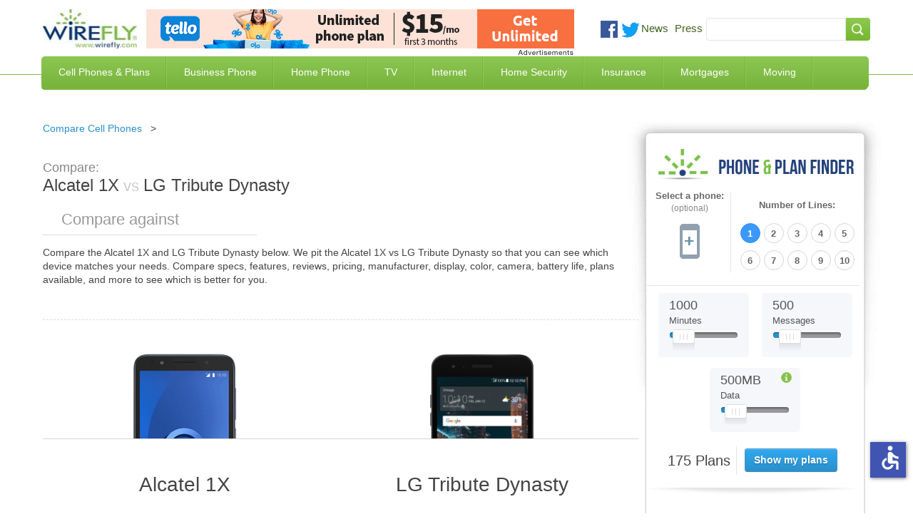

--- FILE ---
content_type: text/html; charset=utf-8
request_url: https://www.wirefly.com/compare/alcatel-1x-vs-lg-tribute-dynasty
body_size: 15224
content:
<!doctype html>
<html class="no-js" lang="en">
  <head>
    <meta charset="utf-8" />
    <meta name="viewport" content="width=device-width, initial-scale=1.0" />
    <title>Alcatel 1X vs LG Tribute Dynasty | Wirefly</title>
    <!--[if IE]><![endif]-->
<meta http-equiv="Content-Type" content="text/html; charset=utf-8" />
<link rel="shortcut icon" href="https://www.wirefly.com/sites/wirefly.com/files/wirefly.ico" />
<meta name="keywords" content="compare Alcatel 1X and LG Tribute Dynasty,Alcatel 1X vs LG Tribute Dynasty, is Alcatel 1X or LG Tribute Dynasty better" />
<meta name="description" content="Alcatel 1X vs LG Tribute Dynasty. Compare the specs and features of the Alcatel 1X and LG Tribute Dynasty to see which is better." />
<meta name="rating" content="general" />
<meta name="referrer" content="unsafe-url" />
<link rel="canonical" href="https://www.wirefly.com/compare/alcatel-1x-vs-lg-tribute-dynasty" />
<link rel="shortlink" href="https://www.wirefly.com/compare/alcatel-1x-vs-lg-tribute-dynasty" />
<meta http-equiv="content-language" content="en" />
<meta property="og:site_name" content="Wirefly" />
<meta property="og:type" content="website" />
<meta property="og:url" content="https://www.wirefly.com/compare/alcatel-1x-vs-lg-tribute-dynasty" />
<meta property="og:updated_time" content="2026-01" />
<script type="application/ld+json">{ "@context": "http://schema.org", "@type": "Organization", "url": "https://www.wirefly.com", "logo": "https://www.wirefly.com/sites/wirefly.com/themes/wirefly/images/logo.jpg",  "name" : "Wirefly.com" }</script>
    <!-- Opera Speed Dial icon --><link rel="icon" type="image/png" href="/sites/wirefly.com/themes/wirefly/195x195image.png" />
    <link rel="apple-touch-icon" type="image/png" sizes="152x152" href="/sites/wirefly.com/themes/wirefly/apple-touch-icon-152x152.png" />
    <!-- Chrome Web Store icon --><link rel="apple-touch-icon" type="image/png" href="/sites/wirefly.com/themes/wirefly/apple-touch-icon-128x128.png" />
    <link rel="apple-touch-icon" type="image/png" sizes="120x120" href="/sites/wirefly.com/themes/wirefly/apple-touch-icon-120x120.png" />
    <link rel="apple-touch-icon" type="image/png" href="/sites/wirefly.com/themes/wirefly/apple-touch-icon-114x114.png" />
    <link rel="apple-touch-icon" type="image/png" href="/sites/wirefly.com/themes/wirefly/apple-touch-icon-96x96.png" />
    <link rel="apple-touch-icon" type="image/png" sizes="76x76" href="/sites/wirefly.com/themes/wirefly/apple-touch-icon-76x76.png" />
    <link rel="apple-touch-icon" type="image/png" href="/sites/wirefly.com/themes/wirefly/apple-touch-icon-72x72.png" />
    <link rel="apple-touch-icon" type="image/png" href="/sites/wirefly.com/themes/wirefly/apple-touch-icon-57x57.png" />
    <link rel="apple-touch-icon" type="image/png" href="/sites/wirefly.com/themes/wirefly/apple-touch-icon-32x32.png" />
    <link rel="apple-touch-icon" type="image/png" href="/sites/wirefly.com/themes/wirefly/apple-touch-icon-24x24.png" />
    <link rel="apple-touch-icon-precomposed" type="image/png" href="/sites/wirefly.com/themes/wirefly/apple-touch-icon-precomposed.png" />
    <link rel="apple-touch-icon" type="image/png" href="/sites/wirefly.com/themes/wirefly/apple-touch-icon.png" />
    <link rel="shortcut icon" type="image/x-icon" href="/sites/wirefly.com/themes/wirefly/wirefly.ico" />
    <meta name="format-detection" content="telephone=no">
    <link rel="stylesheet" href="//a.fsdn.com/con/css/sftheme/sandiego/cmp.css" type="text/css">

    <link rel="stylesheet" href="https://www.wirefly.com/sites/wirefly.com/files/css/css_AxHD4hNNpYzDX5Xg59Jgaqm90Sba7Qkettt0xmjANMU.css" />
<link rel="stylesheet" href="https://www.wirefly.com/sites/wirefly.com/files/css/css_6OtnFd9IotRcGUo_DiW1srHijJakqA76Pvxll6ToxuQ.css" />
<link rel="stylesheet" href="https://www.wirefly.com/sites/wirefly.com/files/css/css_dPrmymGNN-_aBAHLjnaNkTLAg9IlsWLXeiaDKOLKGY4.css" />
<script src="https://www.wirefly.com/sites/all/modules/contrib/jquery_update/replace/jquery/1.7/jquery.min.js?t85d3w"></script>
<script src="https://www.wirefly.com/misc/drupal.js?t85d3w"></script>
<script src="https://www.wirefly.com/sites/all/modules/contrib/jquery_update/replace/ui/ui/minified/jquery-ui.min.js?t85d3w"></script>
<script src="https://www.wirefly.com/sites/wirefly.com/themes/wirefly/js/accessibility.js?t85d3w"></script>
<script src="https://www.wirefly.com/sites/wirefly.com/themes/wirefly/js/vendors/modernizr.min.js?t85d3w"></script>
        <!-- ccpa -->
    <script src="https://slashdot.org/country.js"></script>
    <script src="//a.fsdn.com/con/js/sftheme/cmp2.js"></script>

    <script>
        window.bizx.cmp.init({ geo: window }, 'consentmanager.net');
    </script>

    <!-- ccpa -->
  </head>
  <body class="html not-front not-logged-in one-sidebar sidebar-first page-compare page-compare-alcatel-1x-vs-lg-tribute-dynasty loading" >
    <header> <div class="header-centered container-1190 clearfix"> <div class="header-centered-content site-pads clearfix"> <div class="logo-search-section clearfix"> <a class="logo" href="/"><img src="/sites/wirefly.com/themes/wirefly/images/logo.jpg" alt="Wirefly.com" title="Wirefly.com" /></a> <div id="sponsor-600x65"> <div class="region region-header"> <div id="block-common-core-voip-top-banner" class="block block-common-core" > <div class="content" > <div id="sidetable_647"></div> </div>
</div> </div> </div> <div class="social-searchbar"> <div class="social-like-btns"> <div class="vi_social_links"> <div class="social_img social_fb"> <div class="active-dd fb-like" data-href="https://www.facebook.com/Wirefly" data-layout="button_count" data-action="like" data-show-faces="false" data-share="false"></div> </div> <div class="social_img social_twitter"> <a href="https://twitter.com/intent/follow?original_referer=//&region=follow_link&screen_name=wirefly&tw_p=followbutton" onclick="_paq.push(['_trackEvent', 'outbound-article', 'https://twitter.com/intent/follow?original_referer=//&region=follow_link&screen_name=wirefly&tw_p=followbutton', 'Follow @wirefly']);"> <img style="width: 26px;" src="//www.wirefly.com/sites/wirefly.com/themes/wirefly/images/icon-twitter.png" alt="Follow us on Twitter" title="Follow Wirefly on Twitter" > </a> </div> <div class="social_img news"> <a href="/blog">News</a> </div> <div class="social_img press"> <a href="/press">Press</a> </div> </div> </div> <!-- social-like-btns --> <div class="searchbar-social-block visible-desktop visible-tablet hidden-phone"> <div class="searchbar-block"> <div class="region region-searchbar"> <div id="block-search-form" class="block block-search" > <div class="content" > <form action="/compare/alcatel-1x-vs-lg-tribute-dynasty" method="post" id="search-block-form" accept-charset="UTF-8"><div><div class="container-inline"> <span class="element-invisible h2">Search form</span> <div class="form-item form-type-textfield form-item-search-block-form"> <label class="element-invisible" for="edit-search-block-form--2">Search </label> <input title="Enter the terms you wish to search for." type="text" id="edit-search-block-form--2" name="search_block_form" value="" size="15" maxlength="128" class="form-text" />
</div>
<div class="form-actions form-wrapper" id="edit-actions"><input type="submit" id="edit-submit" name="op" value="Search" class="form-submit" /></div><input type="hidden" name="form_build_id" value="form-IpAN9gkhfa0wwF2_FOhyRUsPDdz9G8i8NvPZvNuRkkU" />
<input type="hidden" name="form_id" value="search_block_form" />
</div>
</div></form> </div>
</div> </div> </div> <!-- searchbar-block --> </div> <!-- searchbar-social-block --> </div> <!-- logo-search-section --> </div> <!-- social-searchbar --> <div class="main-green-bar clearfix"> <nav class="clearfix hidden-phone visible-tablet visible-desktop"> <div class="menu-block-wrapper menu-block-1 menu-name-main-menu parent-mlid-0 menu-level-1"> <ul class="menu"><li class="first leaf menu-mlid-743"><a href="/content/phone-plans" title="Compare Cell Phone Plans">Cell Phones &amp; Plans</a></li>
<li class="leaf menu-mlid-2059"><a href="/ecommerce/phones">Compare Cell Phones</a></li>
<li class="leaf menu-mlid-744"><a href="/compare-business-phone-service" title="Business Phone Service">Business Phone</a></li>
<li class="leaf menu-mlid-745"><a href="/compare-home-phone-service" title="Home Phone Service">Home Phone</a></li>
<li class="leaf menu-mlid-746"><a href="/compare-tv-providers" title="Compare TV Providers">TV</a></li>
<li class="leaf menu-mlid-930"><a href="/compare-internet-providers" title="Compare Internet Providers">Internet</a></li>
<li class="leaf menu-mlid-6624"><a href="/compare-home-security-systems" title="Compare Home Security Systems">Home Security</a></li>
<li class="leaf menu-mlid-6152"><a href="/compare-insurance-rates-quotes" title="Compare Insurance Rates and Quotes">Insurance</a></li>
<li class="leaf menu-mlid-7123"><a href="/compare-mortgage-rates" title="Compare Mortgage Rates">Mortgages</a></li>
<li class="last leaf menu-mlid-9487"><a href="/best-moving-companies-movers">Moving</a></li>
</ul></div> </nav> <span class="mobile-toggle-btn visible-phone hidden-tablet hidden-desktop"> <img class="toggle-menu main-menu-bar menu-open" src="/sites/wirefly.com/themes/wirefly/images/bar-menu.svg" alt="Menu" /> <img class="toggle-menu main-menu-bar menu-close hide" src="/sites/wirefly.com/themes/wirefly/images/x.svg" alt="Menu" /> <span id="menu-text">Menu<span> </span> </div> <!-- main-green-bar --> <div class="dropdown-menu-container visible-desktop visible-tablet hidden-phone clearfix"> <div class="nav-dropdown nav-dropdown-1"> <div class="dropdown-pads clearfix"> <div class="dropdown-callout"> <span class="h2">Find the Best Cell Phone <span> and Plan for You</span></span> <img class="phone-tool-img-col" src="/sites/wirefly.com/themes/wirefly/images/phone-plan-dd.png" alt="Find the best Cell Phone and Plan for you" title="Find the best Cell Phone and Plan for you" /> <p>Wirefly helps you save on cell phones and plans by offering innovative comparison tools so consumers can make educated choices. Start saving today with Wirefly!</p> <div class="btn-container"> <a href="/content/phone-plans">Compare Cell Phone Plans</a> <a href="/ecommerce/phones">Compare Cell Phones</a> </div> <!-- btn-container --> </div> <!-- dropdown-callout --> <div class="dropdown-col-container"> <div class="dd-col col-1"> <div class="dd-phones-with-plans dd-wrap"> <ul id="menu-phones-with-plans" class="menu-phones-with-plans"><li class="menu-748 first"><a href="/content/phone-plans" title="Compare Cell Phone Plans">Cell Phone Plans</a></li>
<li class="menu-5415"><a href="/plans/mint-mobile">Mint Mobile</a></li>
<li class="menu-5411"><a href="/plans/tello">Tello</a></li>
<li class="menu-5413"><a href="/plans/us-mobile">US Mobile</a></li>
<li class="menu-5418"><a href="/guides/consumer-cellular-review">Consumer Cellular</a></li>
<li class="menu-751"><a href="/plans/t-mobile">T-Mobile</a></li>
<li class="menu-5416"><a href="/plans/boost-mobile">Boost Mobile</a></li>
<li class="menu-1017"><a href="/plans/att">AT&amp;T</a></li>
<li class="menu-749"><a href="/plans/verizon-wireless">Verizon Wireless</a></li>
<li class="menu-5031"><a href="/compare-iphone-plans">Compare iPhone Plans</a></li>
<li class="menu-5032 last"><a href="/plans/family-plans">Compare Family Plans</a></li>
</ul> </div> <!-- dd-phones-with-plans --> <div class="dd-no-contact-phones dd-wrap"> <ul id="menu-no-contract-phones" class="menu-no-contract-phones"><li class="menu-753 first last"><a href="/prepaid">No Contract / Prepaid</a></li>
</ul> </div> <!-- dd-no-contract-phones --> <div class="dd-special-deals dd-wrap"> </div> <!-- dd-special-deals --> </div> <!-- col-1 --> <div class="dd-col col-2"> <div class="dd-cell-phone-coupons dd-wrap"> <ul id="menu-cell-phone-coupons" class="menu-cell-phone-coupons"><li class="menu-8760 first"><a href="/guides/best-cell-phone-deals" title="Best Cell Phone Deals">Best Cell Phone Deals</a></li>
<li class="menu-4724"><a href="/cell-phone-coupons-promo-codes">Cell Phone Promo Codes</a></li>
<li class="menu-5076"><a href="/deal/iphone-deals">iPhone Deals</a></li>
<li class="menu-8644"><a href="/deal/cyber-monday-cell-phone-deals">Cyber Monday Cell Phone Deals</a></li>
<li class="menu-8645 last"><a href="/deal/black-friday-cell-phone-deals">Black Friday Cell Phone Deals</a></li>
</ul> </div> <!-- dd-phones-categories --> <div class="dd-phones-categories dd-wrap"> <ul id="menu-phones-categories" class="menu-phones-categories"><li class="menu-767 first"><a href="/cell-phone-reviews">Phone Reviews</a></li>
<li class="menu-769"><a href="/no-data-required-phones">No Data Required Phones</a></li>
<li class="menu-1020 last"><a href="/free-cell-phones" title="Free Cell Phones">Free Cell Phones</a></li>
</ul> </div> <!-- dd-phones-categories --> <div class="dd-phone-manufacturers dd-wrap"> <ul id="menu-phone-manufacturers" class="menu-phone-manufacturers"><li class="menu-774 first"><a href="/ecommerce/phones">Phone Manufacturers</a></li>
<li class="menu-779"><a href="/product/apple">Apple</a></li>
<li class="menu-775"><a href="/product/htc">HTC</a></li>
<li class="menu-776"><a href="/product/motorola">Motorola</a></li>
<li class="menu-777"><a href="/product/lg">LG</a></li>
<li class="menu-778 last"><a href="/product/samsung">Samsung</a></li>
</ul> </div> <!-- dd-phone-manufacturers --> </div> <!-- col-2 --> <div class="dd-col col-3"> <div class="dd-cell-phone-reviews dd-wrap"> <ul id="menu-cell-phone-reviews" class="menu-cell-phone-reviews"><li class="menu-7160 first"><a href="/guides/best-cell-phone-plans" title="Best Cell Phone Plans">Best Cell Phone Plans</a></li>
<li class="menu-1691"><a href="/guides/cheapest-cell-phone-plans" title="Cheapest Cell Phone Plans">Cheapest Cell Phone Plans</a></li>
<li class="menu-1692 last"><a href="/guides/which-carrier-has-best-cell-coverage">Compare Coverage Maps</a></li>
</ul> </div> <!-- dd-cell-phone-reviews --> <div class="dd-phone-resources dd-wrap"> <ul id="menu-phone-resources" class="menu-phone-resources"><li class="menu-793 first"><a href="/guides" title="Guides">Guides</a></li>
<li class="menu-794"><a href="/guides/how-much-data-do-i-need-data-plan-estimator">How Much Data Do I Need</a></li>
<li class="menu-796"><a href="/guides/iphone-vs-android">Android vs iPhone</a></li>
<li class="menu-795"><a href="/compare-mvnos">Compare MVNO Plans</a></li>
<li class="menu-2592"><a href="/guides/best-unlimited-data-plans" title="Compare Unlimited Data Plans">Unlimited Data Plans</a></li>
<li class="menu-6392"><a href="/compare-carriers">Cell Phone Carriers</a></li>
<li class="menu-6776 last"><a href="/business-cell-phone-plans" title="Compare Business Cell Phone Plans">Business Cell Phone Plans</a></li>
</ul> </div> <!-- dd-phone-resources --> </div> <!-- col-3 --> </div> <!-- dropdown-col-container --> </div> <!-- dropdown-pads --> </div> <div class="nav-dropdown nav-dropdown-2"></div> <div class="nav-dropdown nav-dropdown-3"> <div class="dropdown-pads clearfix"> <div class="dropdown-callout"> <div class="dd-phone-resources dd-wrap"> <ul id="menu-business-phone-dropdown" class="menu-business-phone-dropdown"><li class="menu-7795 first"><a href="/guides/business-voip-providers">Business VoIP Providers</a></li>
<li class="menu-7797"><a href="/guides/hosted-pbx-providers">Hosted PBX Providers</a></li>
<li class="menu-7796"><a href="/guides/sip-trunk-providers">SIP Trunk Providers</a></li>
<li class="menu-7799 last"><a href="/guides/call-center-software">Call Center Software</a></li>
</ul> </div> </div> </div> </div> <div class="nav-dropdown nav-dropdown-4"> <div class="dropdown-pads clearfix"> <div class="dropdown-callout"> <div class="dd-phone-resources dd-wrap"> <ul id="menu-home-phone-dropdown" class="menu-home-phone-dropdown"><li class="menu-7794 first last"><a href="/residential-voip-providers">Residential VoIP Providers</a></li>
</ul> </div> </div> </div> </div> <div class="nav-dropdown nav-dropdown-5"></div> <div class="nav-dropdown nav-dropdown-6"> <div class="dropdown-pads clearfix"> <div class="dropdown-callout"> <span class="h2">Find the Best Internet Service</span> <img class="phone-tool-img-col" src="/sites/wirefly.com/themes/wirefly/images/internet-global.jpg" alt="Find the Best Internet Service" /> <p>Wirefly helps you save on Internet service by offering innovative comparison tools to compare Internet providers in your area.</p> <div class="btn-container"> <a href="/compare-internet-providers">Compare Internet by ZIP Code</a> <a href="/compare-internet-tv-bundles">Compare Internet & TV Bundles</a> <a href="/compare-internet-providers/business">Compare Business Internet</a> </div> <!-- btn-container --> </div> <!-- dropdown-callout --> <div class="dropdown-col-container"> <div class="dd-col col-1"> <div class="dd-phones-with-plans dd-wrap"> <ul id="menu-compare-internet" class="menu-compare-internet"><li class="menu-6626 first"><a href="/compare-internet-providers">Compare Internet Service</a></li>
<li class="menu-6627"><a href="/compare-internet-providers/best-cable-internet">Cable Internet</a></li>
<li class="menu-6629"><a href="/compare-internet-providers/best-dsl-internet">DSL Internet</a></li>
<li class="menu-6628"><a href="/compare-internet-providers/best-fiber-optic-internet">Fiber Optic Internet</a></li>
<li class="menu-6630"><a href="/compare-internet-providers/best-satellite-internet">Satellite Internet</a></li>
<li class="menu-8503"><a href="/compare-internet-providers/best-fixed-wireless-internet">Fixed Wireless</a></li>
<li class="menu-6631"><a href="/compare-internet-providers/best-wireless-internet">Wireless Internet</a></li>
<li class="menu-7791 last"><a href="/guides/best-voip-service-providers" title="Best VoIP Services">VoIP Service</a></li>
</ul> </div> <!-- compare-internet --> </div> <!-- col-1 --> </div> <!-- dropdown-col-container --> </div> </div> <div class="nav-dropdown nav-dropdown-7"></div> <div class="nav-dropdown nav-dropdown-8"> <div class="dropdown-pads clearfix"> <div class="dropdown-callout"> <div class="dd-phone-resources dd-wrap"> <ul id="menu-insuarnce quote" class="menu-insurance-quote"><li class="menu-7057 first"><a href="/compare-insurance-rates-quotes/auto-car-insurance">Auto Insurance</a></li>
<li class="menu-7061"><a href="/compare-insurance-rates-quotes/business-insurance">Business Insurance</a></li>
<li class="menu-7058"><a href="/compare-insurance-rates-quotes/health-insurance">Health Insurance</a></li>
<li class="menu-7056"><a href="/compare-insurance-rates-quotes/homeowners-insurance">Home Insurance</a></li>
<li class="menu-7059"><a href="/compare-insurance-rates-quotes/life-insurance">Life Insurance</a></li>
<li class="menu-7060"><a href="/compare-insurance-rates-quotes/renters-insurance">Renters Insurance</a></li>
<li class="menu-7247"><a href="/compare-insurance-rates-quotes/travel-insurance" title="Travel Insurance">Travel Insurance</a></li>
<li class="menu-7953 last"><a href="/compare-insurance-rates-quotes/medicare-supplement-insurance">Medicare Supplement</a></li>
</ul> </div> </div> </div> </div> </div> <!-- dropdown-menu-container --> </div> <!-- header-centered-content --> </div> <!-- header-centered -->
</header>
<section class="container-full"> <div class="content container-1190 sidebar-repeat clearfix"> <div class="sidebar-top clearfix"> <div class="sidebar-bottom site-pads clearfix">
<div class="content-main"> <div class="content-main-wrap"> <div class="phone-tool-wrap"> <div class="tabs"> </div> <div id="content-top" class="clearfix"> <div class="region region-content-top"> <div id="block-block-16" class="block block-block" > <div class="content" > <ul class="breadcrumb">
<li><a href="/ecommerce/phones">Compare Cell Phones</a><span class="divider">&gt; </span></li>
</ul> </div>
</div> </div> </div> <div id="content" class="clearfix"> <div class="region region-content"> <div id="block-system-main" class="block block-system" > <div class="content" > <div class="view view-phones view-id-phones view-display-id-phone_comparison tool comparison-tool view-dom-id-6abd212287a326a34961767433249749"> <div class="view-content"> <div class="comparison"> <div id="side-by-side"> <div id="intro" class="section"> <h1><em>Compare: </em><span>Alcatel 1X</span><strong>&nbsp;vs&nbsp;</strong><span>LG Tribute Dynasty</span></h1> <div class="add-phone"> <span class="search"></span> <input type="text" placeholder="Compare against" id="phone1" name="add-phone" /> <button class="compare-phones hidden" type="button">+</button> </div> <div id="intro-text" class="section"> <p> Compare the <span>Alcatel 1X</span> and <span>LG Tribute Dynasty</span> below. We pit the <span>Alcatel 1X</span> vs <span>LG Tribute Dynasty</span> so that you can see which device matches your needs. Compare specs, features, reviews, pricing, manufacturer, display, color, camera, battery life, plans available, and more to see which is better for you. </p> </div> </div> <div id="field_large_image" class="section phone-comparison-tpl"> <div class="cols field_large_image"> <div class="col image"><span class="remove">Remove</span><img alt="Alcatel 1X" title="Alcatel 1X"src="https://www.wirefly.com/sites/wirefly.com/files/phone/large/alcatel-1x-black.png" width="150" height="303" /></div><div class="col image"><span class="remove">Remove</span><img alt="LG Tribute Dynasty" title="LG Tribute Dynasty"src="https://www.wirefly.com/sites/wirefly.com/files/phone/large/lg-tribute-dynasty-black.png" width="150" height="297" /></div> </div> </div> <div id="title" class="section phone-comparison-tpl"> <div class="cols title"> <div class="col title"><div class="comparison-h4 comparison-tpl comparison-tpl-change change-unique-tpl">Alcatel 1X</div></div><div class="col title"><div class="comparison-h4 comparison-tpl comparison-tpl-change change-unique-tpl">LG Tribute Dynasty</div></div> </div> </div> <div id="nothing" class="section phone-comparison-tpl"> <div class="comparison-h3 comparison-tpl comparison-tpl-change change-unique-tpl"><span>Overview</span></div> <div class="cols nothing"> <div class="col overview"><p>The Alcatel 1X comes with a 5.3-inch IPS LCD display and a resolution of 480x960. It runs on a 1.3GHz Quad-Core Mediatek...</p> <span><a href="/product/alcatel-1x">Learn more &raquo;</a></span></div><div class="col overview"><p>The LG Tribute Dynasty has a 5-inch IPS LCD display with a 720x1280 resolution and 294ppi. From within, the phone runs o...</p> <span><a href="/product/lg-tribute-dynasty">Learn more &raquo;</a></span></div> </div> </div> <div id="nothing_2" class="section phone-comparison-tpl"> <div class="comparison-h3 comparison-tpl comparison-tpl-change change-unique-tpl"><span>Price</span></div> <div class="cols nothing_2"> <div class="views-field views-field-nothing-2 col overview">$110 - $110</div><div class="views-field views-field-nothing-2 col overview">$50 - $96</div> </div> </div> <div id="field_technology" class="section phone-comparison-tpl"> <div class="comparison-h3 comparison-tpl comparison-tpl-change change-unique-tpl"><span>General</span></div> <div class="cols field_technology"> <div class="col general"><ul> <li><span>Operating System:</span> Android</li> <li><span>Device Type:</span> Smartphone</li> <li><span>Phone Form:</span> Open-Faced</li> <li><span>Phone Manufacturer:</span> Alcatel</li> <li><span>Technology:</span> GSM</li> </ul></div><div class="col general"><ul> <li><span>Operating System:</span> Android</li> <li><span>Device Type:</span> Smartphone</li> <li><span>Phone Form:</span> Open-Faced</li> <li><span>Phone Manufacturer:</span> LG</li> <li><span>Technology:</span> CDMA/GSM</li> </ul></div> </div> </div> <div id="field_keyboard" class="section phone-comparison-tpl"> <div class="comparison-h3 comparison-tpl comparison-tpl-change change-unique-tpl"><span>Physical</span></div> <div class="cols field_keyboard"> <div class="col physical"><ul> <li><span>Height:</span> 5.81 Inches</li> <li><span>Thickness:</span> 0.36 Inches</li> <li><span>Weight:</span> 5.33 Ounces</li> <li><span>Keyboard:</span> Touch Only</li> </ul></div><div class="col physical"><ul> <li><span>Height:</span> 5.70 Inches</li> <li><span>Thickness:</span> 0.32 Inches</li> <li><span>Weight:</span> 4.94 Ounces</li> <li><span>Keyboard:</span> Touch Only</li> </ul></div> </div> </div> <div id="field_touchscreen_size" class="section phone-comparison-tpl"> <div class="comparison-h3 comparison-tpl comparison-tpl-change change-unique-tpl"><span>Display Size</span></div> <div class="cols field_touchscreen_size"> <div class="col display"><ul> <li><span>Display Size:</span> 5.30 Inches</li> <li><span>Touchscreen Size:</span> 5.30 Inches</li> </ul></div><div class="col display"><ul> <li><span>Display Size:</span> 5.00 Inches</li> <li><span>Touchscreen Size:</span> 5.00 Inches</li> </ul></div> </div> </div> <div id="field_video" class="section phone-comparison-tpl"> <div class="comparison-h3 comparison-tpl comparison-tpl-change change-unique-tpl"><span>Audio/Video</span></div> <div class="cols field_video"> <div class="col audio-video"><ul> <li><span>Front Camera MP:</span> 5.00 Megapixels</li> <li><span>Hearing Aid Compatible:</span> M3</li> <li><span>Rear Camera MP:</span> 8.00 Megapixels</li> <li><span>Video:</span> HD</li> </ul></div><div class="col audio-video"><ul> <li><span>Front Camera MP:</span> 5.00 Megapixels</li> <li><span>Hearing Aid Compatible:</span> M3/T3</li> <li><span>Rear Camera MP:</span> 8.00 Megapixels</li> <li><span>Video:</span> HD</li> </ul></div> </div> </div> <div id="field_talk_time" class="section phone-comparison-tpl"> <div class="comparison-h3 comparison-tpl comparison-tpl-change change-unique-tpl"><span>Battery</span></div> <div class="cols field_talk_time"> <div class="col battery"><ul> <li><span>Standby Hours:</span> 596 Hours</li> <li><span>Talk Time:</span> 1,245 Minutes</li> <li><span>Battery Type:</span> 2460 mAh</li>
</ul></div><div class="col battery"><ul> <li><span>Standby Hours:</span> &nbsp;</li> <li><span>Talk Time:</span> 1,203 Minutes</li> <li><span>Battery Type:</span> 2500 mAh</li>
</ul></div> </div> </div> <div id="field_internal_memory" class="section phone-comparison-tpl"> <div class="comparison-h3 comparison-tpl comparison-tpl-change change-unique-tpl"><span>Memory</span></div> <div class="cols field_internal_memory"> <div class="col memory"><ul> <li><span>Expandable Memory:</span>32.00 GB</li> <li><span>Internal Memory:</span> 16.00 GB</li> </ul></div><div class="col memory"><ul> <li><span>Expandable Memory:</span>32.00 GB</li> <li><span>Internal Memory:</span> 16.00 GB</li> </ul></div> </div> </div> <div id="nothing_1" class="section phone-comparison-tpl"> <div class="comparison-h3 comparison-tpl comparison-tpl-change change-unique-tpl"><span>Available plans</span></div> <div class="cols nothing_1"> <div class="col plans"><span class="show-plans" data-nid="405582" data-title="Alcatel 1X">See available plans</span></div><div class="col plans"><span class="show-plans" data-nid="348744" data-title="LG Tribute Dynasty">See available plans</span></div> </div> </div> </div> <div id="plans" class="section"> <div id="plans-for-title" class="plans-for-title-custom div-custom-plans plan-div-unique-id">Showing plans for <strong>LG Tribute Dynasty</strong></div> <div class="plan-results"class="results-loaded"><div id="results_wrapper" class="dataTables_wrapper no-footer"> <table id="results" class="dataTable no-footer" role="grid"> <thead> <tr role="row"> <th class="views-field views-field-field-carrier views-align-left" rowspan="1" colspan="1" aria-label="Plan">Plan</th> <th class="views-field views-field-field-talk-minutes" rowspan="1" colspan="1" aria-label="Minutes">Minutes</th> <th class="views-field views-field-field-plan-data" rowspan="1" colspan="1" aria-label="Data">Data</th> <th class="views-field views-field-field-plan-total-cost sorting_disabled" rowspan="1" colspan="1" aria-label="Price">Price</th> </tr> </thead> <tbody> <tr role="row" class="odd"> <td class="views-field views-field-field-carrier views-align-left"> <div class="td-content-wrapper"> <img src="/sites/all/modules/features/phone_and_plan/images/mintmobile.png" alt="Mint Mobile" title="Mint Mobile 12-month 5GB"> <a aria-label="Mint Mobile 12-month 5GB" href="/wireless-plan/mint-mobile-12-month-5gb" class="plan-name" data-nid="2357334">Mint Mobile 12-month 5GB</a> <span class="contract">No Contract</span> <span class="featured">Featured</span> <span class="featured-info" style="display:none;"> This is a featured placement from an advertiser where their product matches your search </span> <span class="latest-deals"><div class="view view-deals view-id-deals view-display-id-deals_views_display view-dom-id-a22b924867e142b5de6a5c07e221e109"> </div></span> <ul class="plan-bullets"> <li>Network: T-Mobile </li><li> 5 GB of 5G • 4G LTE data per month (12 month plan) </li><li> Unlimited talk & text</li> </ul> </div> </td> <td class="views-field views-field-field-talk-minutes"> <div class="td-content-wrapper"> <div class="usage"><div class="used" style="width: 100%;"></div></div> <div>Unlimited <span class="subtext">Minutes</span> <span class="subtext">+ Unlimited Texts</span> </div> </div> </td> <td class="views-field views-field-field-plan-data"> <div class="td-content-wrapper"> <div class="usage"><div class="used" style="width: 0%"></div></div> <div>5 GB </div> </div> </td> <td class="views-field views-field-field-plan-total-cost"> <div class="td-content-wrapper"> <div class="price-wrapper"> <sup>$</sup> <span class="total">15</span> <sub>/mo</sub> </div> <div class="buy-now-wrapper"> <div class="buy-now phone-plans-unique-a table--plans--plan" aria-label="Buy Mint Mobile 12-month 5GB" data-dest="/go?id=2357334&z=78018" id="cpc_1" data-rel="nofollow" data-target="_blank" data-newtab="true"
                                >Get Plan</div> </div> </div> </td> </tr> <tr role="row" class="even"> <td class="views-field views-field-field-carrier views-align-left"> <div class="td-content-wrapper"> <img src="/sites/all/modules/features/phone_and_plan/images/tello.png" alt="Tello" title="Tello Unlimited Talk & Text"> <a aria-label="Tello Unlimited Talk & Text" href="/wireless-plan/tello-unlimited-talk-text" class="plan-name" data-nid="32604">Tello Unlimited Talk & Text</a> <span class="contract">No Contract</span> <span class="featured">Featured</span> <span class="featured-info" style="display:none;"> This is a featured placement from an advertiser where their product matches your search </span> <span class="latest-deals"><div class="view view-deals view-id-deals view-display-id-deals_views_display view-dom-id-ba92f5e455bb6a008ff412dfb8aec811"> </div></span> <ul class="plan-bullets"> <li>Network: T-Mobile </li><li> Customize your plan </li><li> Calls to Mexico and Canada included</li> </ul> </div> </td> <td class="views-field views-field-field-talk-minutes"> <div class="td-content-wrapper"> <div class="usage"><div class="used" style="width: 100%;"></div></div> <div>Unlimited <span class="subtext">Minutes</span> <span class="subtext">+ Unlimited Texts</span> </div> </div> </td> <td class="views-field views-field-field-plan-data"> <div class="td-content-wrapper"> <div class="usage"><div class="used" style="width: 0%"></div></div> <div>0 MB <span class="subtext">No Data</span> </div> </div> </td> <td class="views-field views-field-field-plan-total-cost"> <div class="td-content-wrapper"> <div class="price-wrapper"> <sup>$</sup> <span class="total">8</span> <sub>/mo</sub> </div> <div class="buy-now-wrapper"> <div class="buy-now phone-plans-unique-a table--plans--plan" aria-label="Buy Tello Unlimited Talk & Text" data-dest="/go?id=32604&z=17160" id="cpc_2" data-rel="nofollow" data-target="_blank" data-newtab="true"
                                >Get Plan</div> </div> </div> </td> </tr> <tr role="row" class="odd"> <td class="views-field views-field-field-carrier views-align-left"> <div class="td-content-wrapper"> <img src="/sites/all/modules/features/phone_and_plan/images/textnow.png" alt="TextNow" title="TextNow Wireless Talk & Text Only"> <a aria-label="TextNow Wireless Talk & Text Only" href="/wireless-plan/textnow-wireless-starter" class="plan-name" data-nid="372822">TextNow Wireless Talk & Text Only</a> <span class="contract">No Contract</span> <span class="featured">Featured</span> <span class="featured-info" style="display:none;"> This is a featured placement from an advertiser where their product matches your search </span> <span class="latest-deals"><div class="view view-deals view-id-deals view-display-id-deals_views_display view-dom-id-9c324ded1f61cc7f8b14be12018f75b4"> </div></span> <ul class="plan-bullets"> <li>Network: GSM Network </li><li> Unlimited talk, text, data </li><li> Calls go through data network when available</li> </ul> </div> </td> <td class="views-field views-field-field-talk-minutes"> <div class="td-content-wrapper"> <div class="usage"><div class="used" style="width: 100%;"></div></div> <div>Unlimited <span class="subtext">Minutes</span> <span class="subtext">+ Unlimited Texts</span> </div> </div> </td> <td class="views-field views-field-field-plan-data"> <div class="td-content-wrapper"> <div class="usage"><div class="used" style="width: 0%"></div></div> <div>0 MB </div> </div> </td> <td class="views-field views-field-field-plan-total-cost"> <div class="td-content-wrapper"> <div class="price-wrapper"> <sup>$</sup> <span class="total">0</span> <sub>/mo</sub> </div> <div class="buy-now-wrapper"> <div class="buy-now phone-plans-unique-a table--plans--plan" aria-label="Buy TextNow Wireless Talk & Text Only" data-dest="/go?id=372822&z=18415" id="cpc_3" data-rel="nofollow" data-target="_blank" data-newtab="true"
                                >Get Plan</div> </div> </div> </td> </tr> <tr role="row" class="even"> <td class="views-field views-field-field-carrier views-align-left"> <div class="td-content-wrapper"> <img src="/sites/all/modules/features/phone_and_plan/images/textnow.png" alt="TextNow" title="TextNow Wireless Talk & Text Only"> <a aria-label="TextNow Wireless Talk & Text Only" href="/wireless-plan/textnow-wireless-starter" class="plan-name" data-nid="372822">TextNow Wireless Talk & Text Only</a> <span class="contract">No Contract</span> <span class="latest-deals"><div class="view view-deals view-id-deals view-display-id-deals_views_display view-dom-id-23468faf99a8f04bf6c3091c15b952ac"> </div></span> <ul class="plan-bullets"> <li>Network: GSM Network </li><li> Unlimited talk, text, data </li><li> Calls go through data network when available</li> </ul> </div> </td> <td class="views-field views-field-field-talk-minutes"> <div class="td-content-wrapper"> <div class="usage"><div class="used" style="width: 100%;"></div></div> <div>Unlimited <span class="subtext">Minutes</span> <span class="subtext">+ Unlimited Texts</span> </div> </div> </td> <td class="views-field views-field-field-plan-data"> <div class="td-content-wrapper"> <div class="usage"><div class="used" style="width: 0%"></div></div> <div>0 MB </div> </div> </td> <td class="views-field views-field-field-plan-total-cost"> <div class="td-content-wrapper"> <div class="price-wrapper"> <sup>$</sup> <span class="total">0</span> <sub>/mo</sub> </div> <div class="buy-now-wrapper"> <div class="buy-now phone-plans-unique-a table--plans--plan" aria-label="Buy TextNow Wireless Talk & Text Only" data-dest="/go?id=372822" id="cpc_4" data-rel="nofollow" data-target="_blank" data-newtab="true"
                                >Get Plan</div> </div> </div> </td> </tr> <tr role="row" class="odd"> <td class="views-field views-field-field-carrier views-align-left"> <div class="td-content-wrapper"> <img src="/sites/all/modules/features/phone_and_plan/images/boommobile.png" alt="BOOM Mobile" title="BOOM! Mobile Unlimited Talk & Text 5GB"> <a aria-label="BOOM! Mobile Unlimited Talk & Text 5GB" href="/wireless-plan/boom-mobile-unlimited-talk-text-5gb" class="plan-name" data-nid="33541">BOOM! Mobile Unlimited Talk & Text 5GB</a> <span class="contract">No Contract</span> <span class="latest-deals"><div class="view view-deals view-id-deals view-display-id-deals_views_display view-dom-id-ae5a53a5586dc8fe037dffe1f6e5fdce"> </div></span> <ul class="plan-bullets"> <li>Network: Verizon </li><li> Unlimited talk and text </li><li> 5GB of 4G LTE data</li> </ul> </div> </td> <td class="views-field views-field-field-talk-minutes"> <div class="td-content-wrapper"> <div class="usage"><div class="used" style="width: 100%;"></div></div> <div>Unlimited <span class="subtext">Minutes</span> </div> </div> </td> <td class="views-field views-field-field-plan-data"> <div class="td-content-wrapper"> <div class="usage"><div class="used" style="width: 0%"></div></div> <div>5 GB </div> </div> </td> <td class="views-field views-field-field-plan-total-cost"> <div class="td-content-wrapper"> <div class="price-wrapper"> <sup>$</sup> <span class="total">0</span> <sub>/mo</sub> </div> <div class="buy-now-wrapper"> <div class="buy-now phone-plans-unique-a table--plans--plan" aria-label="Buy BOOM! Mobile Unlimited Talk & Text 5GB" data-dest="/go?id=33541" id="cpc_5" data-rel="nofollow" data-target="_blank" data-newtab="true"
                                >Get Plan</div> </div> </div> </td> </tr> </tbody> </table>
</div></div> </div>
</div> </div> </div> </div>
</div><div id="block-views-guide-list-guides" class="block block-views" > <span class="h2" >Related Guides</span> <div class="content" > <div class="view view-guide view-id-guide view-display-id-list_guides guides-linking view-dom-id-996073d810660a5e61accb294ebbd8a2"> <div class="view-content"> <div class="views-row views-row-1 views-row-odd views-row-first"> <div class="views-field views-field-field-landing-image"> <div class="field-content"><a aria-label="Go to SIMPLE Mobile Review 2026"href="/guides/simple-mobile-review"><img alt="SIMPLE Mobile Review 2026" title="SIMPLE Mobile Review 2026"src="https://www.wirefly.com/sites/wirefly.com/files/styles/guide_thumbs/public/simple-mobile-review.jpg?itok=gxAeeuGQ" width="320" height="227" alt="" /></a></div> </div> <div class="views-field views-field-title"> <span class="field-content"><a aria-label="Go to SIMPLE Mobile Review 2026"href="/guides/simple-mobile-review">SIMPLE Mobile Review 2026</a></span> </div> </div> <div class="views-row views-row-2 views-row-even"> <div class="views-field views-field-field-landing-image"> <div class="field-content"><a aria-label="Go to 7 Best Grasshopper Alternatives in 2026"href="/guides/grasshopper-alternatives"><img alt="7 Best Grasshopper Alternatives in 2026" title="7 Best Grasshopper Alternatives in 2026"src="https://www.wirefly.com/sites/wirefly.com/files/styles/guide_thumbs/public/best-grasshopper-alternatives.jpg?itok=L3gZDH4W" width="320" height="227" alt="" /></a></div> </div> <div class="views-field views-field-title"> <span class="field-content"><a aria-label="Go to 7 Best Grasshopper Alternatives in 2026"href="/guides/grasshopper-alternatives">7 Best Grasshopper Alternatives in...</a></span> </div> </div> <div class="views-row views-row-3 views-row-odd"> <div class="views-field views-field-field-landing-image"> <div class="field-content"><a aria-label="Go to How to transfer phone contacts from Android to iPhone"href="/guides/how-to-transfer-phone-contacts-from-android-to-iphone"><img alt="How to transfer phone contacts from Android to iPhone" title="How to transfer phone contacts from Android to iPhone"src="https://www.wirefly.com/sites/wirefly.com/files/styles/guide_thumbs/public/transfer-contacts-from-android-to-iphone_2.png?itok=8eDOEqIi" width="320" height="227" alt="" /></a></div> </div> <div class="views-field views-field-title"> <span class="field-content"><a aria-label="Go to How to transfer phone contacts from Android to iPhone"href="/guides/how-to-transfer-phone-contacts-from-android-to-iphone">How to transfer phone contacts from...</a></span> </div> </div> <div class="views-row views-row-4 views-row-even"> <div class="views-field views-field-field-landing-image"> <div class="field-content"><a aria-label="Go to BOOM Mobile APN Settings"href="/guides/apn-settings/boom-mobile"><img alt="BOOM Mobile APN Settings" title="BOOM Mobile APN Settings"src="https://www.wirefly.com/sites/wirefly.com/files/styles/guide_thumbs/public/boom-mobile-apn-settings_0.jpg?itok=2H5OgYVp" width="320" height="227" alt="" /></a></div> </div> <div class="views-field views-field-title"> <span class="field-content"><a aria-label="Go to BOOM Mobile APN Settings"href="/guides/apn-settings/boom-mobile">BOOM Mobile APN Settings</a></span> </div> </div> <div class="views-row views-row-5 views-row-odd views-row-last"> <div class="views-field views-field-field-landing-image"> <div class="field-content"><a aria-label="Go to What is an eSIM?"href="/guides/what-is-an-esim"><img alt="What is an eSIM?" title="What is an eSIM?"src="https://www.wirefly.com/sites/wirefly.com/files/styles/guide_thumbs/public/what-is-an-esim.jpg?itok=HarddZn4" width="320" height="227" alt="" /></a></div> </div> <div class="views-field views-field-title"> <span class="field-content"><a aria-label="Go to What is an eSIM?"href="/guides/what-is-an-esim">What is an eSIM?</a></span> </div> </div> </div> </div> </div>
</div> </div> </div> </div> <!-- phone-tool-wrap --> </div> <!-- content-main-wrap --> </div> <!-- content-main --> <aside class="category-menu"> <div class="region region-sidebar-first"> <div id="block-views-plans-sidebar-plantool-four" class="block block-views phone-tool-wrap" > <div class="content"> <div class="view view-plans view-id-plans view-display-id-sidebar_plantool_four tool plan-tool sidebar-plan-tool version-four view-dom-id-39e6ea8494e9e000dbc964010f59abef"> <div class="view-filters"> <form action="/" method="get" id="views-exposed-form-plans-sidebar-plantool-four" accept-charset="UTF-8"><div><div class="views-exposed-form"> <h2><img src="/sites/all/modules/features/phone_and_plan/images/sidebar-tool-header.png" alt="" /></h2> <div class="views-exposed-widgets clearfix"> <div class="col select-a-phone"> <div id="select-a-phone" class="views-exposed-widget views-widget-filter-edit-field-select-a-phone"> <label>Select a phone:<br /><span>(optional)</span></label> <div class="phone-select"><span>+</span></div> </div> <div id="selected-phone"></div> <div id="phone-overlay" class="overlay"></div> <div id="edit-field-associated-plans-nid-wrapper" class="views-exposed-widget views-widget-filter-edit-field-associated-plans-nid"> <div class="views-widget"> <input type="hidden" name="field_associated_plans_nid" value="All" /> <input type="hidden" class="exposed_input" name="selected_phone_field" id="selected_phone_field" value=""> <input type="hidden" class="exposed_input" name="selected_phone_image_field" id="selected_phone_image_field" value=""> </div> </div> </div> <div class="col checkboxes"> <div id="-wrapper" class="views-exposed-widget views-widget-filter-"> <div class="views-widget"> </div> </div> <div id="edit-additional-lines-wrapper" class="views-exposed-widget views-widget-filter-edit-additional-lines"> <label for="edit-additional-lines"> Number of Lines: </label> <div class="views-widget"> <div id="edit-additional-lines" class="form-radios bef-select-as-radios"><div class="form-item form-type-radio form-item-additional-lines"> <input class="bef-select-as-radios form-radio" type="radio" id="edit-additional-lines-all" name="additional_lines" value="All" checked="checked" /> <label class="option" for="edit-additional-lines-all">- Any - </label> </div>
<div class="form-item form-type-radio form-item-additional-lines"> <input class="bef-select-as-radios form-radio" type="radio" id="edit-additional-lines-1" name="additional_lines" value="1" /> <label class="option" for="edit-additional-lines-1">1 </label> </div>
<div class="form-item form-type-radio form-item-additional-lines"> <input class="bef-select-as-radios form-radio" type="radio" id="edit-additional-lines-2" name="additional_lines" value="2" /> <label class="option" for="edit-additional-lines-2">2 </label> </div>
<div class="form-item form-type-radio form-item-additional-lines"> <input class="bef-select-as-radios form-radio" type="radio" id="edit-additional-lines-3" name="additional_lines" value="3" /> <label class="option" for="edit-additional-lines-3">3 </label> </div>
<div class="form-item form-type-radio form-item-additional-lines"> <input class="bef-select-as-radios form-radio" type="radio" id="edit-additional-lines-4" name="additional_lines" value="4" /> <label class="option" for="edit-additional-lines-4">4 </label> </div>
<div class="form-item form-type-radio form-item-additional-lines"> <input class="bef-select-as-radios form-radio" type="radio" id="edit-additional-lines-5" name="additional_lines" value="5" /> <label class="option" for="edit-additional-lines-5">5 </label> </div>
<div class="form-item form-type-radio form-item-additional-lines"> <input class="bef-select-as-radios form-radio" type="radio" id="edit-additional-lines-6" name="additional_lines" value="6" /> <label class="option" for="edit-additional-lines-6">6 </label> </div>
<div class="form-item form-type-radio form-item-additional-lines"> <input class="bef-select-as-radios form-radio" type="radio" id="edit-additional-lines-7" name="additional_lines" value="7" /> <label class="option" for="edit-additional-lines-7">7 </label> </div>
<div class="form-item form-type-radio form-item-additional-lines"> <input class="bef-select-as-radios form-radio" type="radio" id="edit-additional-lines-8" name="additional_lines" value="8" /> <label class="option" for="edit-additional-lines-8">8 </label> </div>
<div class="form-item form-type-radio form-item-additional-lines"> <input class="bef-select-as-radios form-radio" type="radio" id="edit-additional-lines-9" name="additional_lines" value="9" /> <label class="option" for="edit-additional-lines-9">9 </label> </div>
<div class="form-item form-type-radio form-item-additional-lines"> <input class="bef-select-as-radios form-radio" type="radio" id="edit-additional-lines-10" name="additional_lines" value="10" /> <label class="option" for="edit-additional-lines-10">10 </label> </div>
</div> </div> </div> </div> <div class="col sliders clearfix"> <div id="edit-field-talk-minutes-value-wrapper" class="views-exposed-widget views-widget-filter-edit-field-talk-minutes-value clearfix"> <label for="edit-field-talk-minutes-value"> <span class="minutes-value"></span> <span class="label">Minutes</span> </label> <div class="views-widget"> <div class="form-item form-type-textfield form-item-field-talk-minutes-value"> <input type="text" id="edit-field-talk-minutes-value" name="field_talk_minutes_value" value="1000" size="30" maxlength="128" class="form-text" />
</div> </div> </div> <div id="edit-field-messages-wrapper" class="views-exposed-widget views-widget-filter-edit-field-messages-value"> <label for="edit-field-messages-value"> <span class="messages-value">500</span> <span class="label">Messages</span> </label> <div class="views-widget"> <input type="text" value="500" name="messages" id="edit-field-messages-value" /> </div> </div> <div id="edit-field-plan-data-value-wrapper" class="views-exposed-widget views-widget-filter-edit-field-plan-data-value"> <label for="edit-field-plan-data-value"> <span class="data-value"></span> <span class="label">Data</span> <span class="icon-info"></span> <div class="tooltip"> <div class="content"> <p>Select the amount of total data you need for the entire plan.</p> <p>For example, if you need 2 lines with 1 GB of data each, you would select 2 GB of data with the data slider below.</p> </div> </div> </label> <div class="views-widget"> <div class="form-item form-type-select form-item-field-plan-data-value"> <select id="edit-field-plan-data-value" name="field_plan_data_value" class="form-select"><option value="All">- Any -</option><option value="0">0</option><option value="5">5KB</option><option value="50">50MB</option><option value="30">30MB</option><option value="100">100MB</option><option value="125">125MB</option><option value="150">150MB</option><option value="200">200MB</option><option value="250">250MB</option><option value="300">300MB</option><option value="334">334MB</option><option value="350">350MB</option><option value="375">375MB</option><option value="400">400MB</option><option value="500" selected="selected">500MB</option><option value="600">600MB</option><option value="625">625MB</option><option value="700">700MB</option><option value="800">800MB</option><option value="834">834MB</option><option value="900">900MB</option><option value="938">938MB</option><option value="1024">1GB</option><option value="1250">1.2GB</option><option value="1536">1.5GB</option><option value="1667">1.6GB</option><option value="2048">2GB</option><option value="2083">2.03GB</option><option value="2560">2.5GB</option><option value="3072">3GB</option><option value="3584">3.5GB</option><option value="3750">3.7GB</option><option value="4096">4GB</option><option value="5120">5GB</option><option value="6144">6GB</option><option value="6250">6.1GB</option><option value="7168">7GB</option><option value="7500">7.3GB</option><option value="8192">8GB</option><option value="8750">8.5GB</option><option value="9216">9GB</option><option value="10240">10GB</option><option value="11264">11GB</option><option value="12288">12GB</option><option value="13312">13GB</option><option value="14336">14GB</option><option value="15360">15GB</option><option value="16384">16GB</option><option value="18432">18GB</option><option value="20480">20GB</option><option value="22528">22GB</option><option value="23552">23GB</option><option value="24576">24GB</option><option value="25600">25GB</option><option value="30720">30GB</option><option value="32768">32GB</option><option value="35840">35GB</option><option value="40960">40GB</option><option value="51200">50GB</option><option value="61440">60GB</option><option value="75000">75GB</option><option value="81920">80GB</option><option value="87040">85GB</option><option value="102400">100GB</option><option value="122880">120GB</option><option value="153600">150GB</option><option value="204800">200GB</option><option value="512000">Unlimited</option></select>
</div> </div> </div> </div> <div class="col sidebar-plan-content results"> <div class="count-components clearfix"> <div class="count" id="plan-count"><span>-</span> <span>Plans</span></div> <input type="submit" id="plan-submit" value="Show my plans" /> </div> </div> <div class="col views-submit-button"> <input type="submit" id="edit-submit-plans" value="Apply" class="form-submit" /> </div> </div> <span class="divider"><img src="/sites/all/modules/features/phone_and_plan/images/sidebar-plantool-divider.png" alt="____________________" /></span>
</div></div></form> </div> </div> </div>
</div>
<div id="block-phone-and-plan-related-phone-compare" class="aside-txt block block-phone-and-plan"> <div class="aside-content-full"> <div class="aside-pads"> <div class="title-full"> <span class="h3" >Compare Alcatel 1X</span> </div> <!-- title-full --> <ul></ul> </div> <!-- aside-pads --> </div> <!-- aside-content-full -->
</div><div id="block-common-core-voip-business" class="aside-txt block block-common-core"> <div class="aside-content-full"> <div class="aside-pads"> <div id="sidetable_548"></div><p><a class="block-btn" href="/compare-business-phone-service">Learn More</a><br></p> </div> <!-- aside-pads --> </div> <!-- aside-content-full -->
</div><div id="block-common-core-voip-residential" class="aside-txt block block-common-core"> <div class="aside-content-full"> <div class="aside-pads"> <div class="title-full"> <span class="h3" >Save on home phone</span> </div> <!-- title-full --> <div id="sidetable_549"></div><p><a class="block-btn" href="/compare-home-phone-service">Learn More</a><br></p> </div> <!-- aside-pads --> </div> <!-- aside-content-full -->
</div><div id="block-block-3" class="aside-txt block block-block"> <div class="aside-content-full"> <div class="aside-pads"> <div class="title-full"> <span class="h3" >Find the Best Cell Phone and Plan for You</span> </div> <!-- title-full --> <p>Wirefly helps you save on cell phones and plans by offering innovative comparison tools so consumers can make educated choices. Start saving today with Wirefly!</p>
<p><img alt="Compare Cell Phone Plans" src="/sites/wirefly.com/themes/wirefly/images/phone-plan-dd.png" title="Compare Cell Phone Plans" /></p>
<ul class="compare-callout-btns">
<li><a class="sidebar-btn" href="/content/phone-plans" aria-label="Go Compare Phone Plans">Compare Cell Phone Plans</a></li>
<li><a class="sidebar-btn" href="/ecommerce/phones" aria-label="Go Compare Phones">Compare Phones</a></li>
</ul> </div> <!-- aside-pads --> </div> <!-- aside-content-full -->
</div><div id="block-block-4" class="aside-txt block block-block"> <div class="aside-content-full"> <div class="aside-pads"> <div class="title-full"> <span class="h3" >Find The Best TV and Internet Providers For You</span> </div> <!-- title-full --> <p>Paying too much for Internet or TV service? Use our tool to compare Internet providers, TV providers, and bundled services.</p>
<p><img alt="Find The Best TV and Internet Providers For You" src="/sites/wirefly.com/themes/wirefly/images/tv-internet-plans.jpg" title="Find The Best TV and Internet Providers For You" /></p>
<ul class="compare-callout-btns">
<li><a class="sidebar-btn" href="/compare-tv-providers" aria-label="Go Compare TV Providers">Compare TV Service</a></li>
<li><a class="sidebar-btn" href="/compare-internet-providers" aria-label="Go Compare Internet Providers">Compare High Speed Internet</a></li>
</ul> </div> <!-- aside-pads --> </div> <!-- aside-content-full -->
</div> </div> </aside> </div> <!-- sidebar-bottom --> </div> <!-- sidebar-top --> </div> <!-- sidebar-repeat --> <div class="bottom-logo-section container-1190 clearfix"> <div class="bottom-logo-content site-pads clearfix"> <img class="top-provider-logos" alt="Top Cell Phone Providers" title="Top Cell Phone Providers" src="/sites/wirefly.com/themes/wirefly/images/cell-phone-carriers.jpg" /> <div class="footer-logo-content"> <div class="region region-footer-logo-section"> <div id="block-block-1" class="block block-block" > <span class="h2" >Wirefly Is America&#039;s Most Trusted Source For All Cell Phones, Plans, TV, and Internet Deals</span> <div class="content" > <p>Wirefly offers great deals on a large selection of smartphones, cell phones, tablets, mobile hotspots, and other wireless devices for the nation's most popular carriers. Use Wirefly’s innovative cell phone and plan comparison tools to ensure you are getting the best deal on the market. Shop with confidence knowing that Wirefly wants to help you find the best prices on cell phones, cell phone plans, TV, and Internet service.</p> </div>
</div> </div> </div> <!-- footer-logo-content --> </div> <!-- bottom-logo-content --> </div> <!-- bottom-logo-section --> </section> <!-- container-full -->
<footer> <div class="social-signup-full clearfix"> <div class="social-signup-centerted container-1190 clearfix"> <div class="social-signup-content site-pads clearfix"> <div class="footer-social-icons"> <p class="h2">Stay Connected</p> <ul> <li><a rel="nofollow" target="_blank" href="https://www.facebook.com/wirefly"><img src="/sites/wirefly.com/themes/wirefly/images/icon-facebook.png" alt="Follow Wirefly on Facebook" title="Follow Wirefly on Facebook" /></a></li> <li><a rel="nofollow" target="_blank" href="https://twitter.com/Wirefly"><img src="/sites/wirefly.com/themes/wirefly/images/icon-twitter.png" alt="Follow us on Twitter" title="Follow Wirefly on Twitter" /></a></li> </ul> </div> <!-- footer-social-icons --> </div> <!-- social-signup-content --> </div> <!-- social-signup-centerted --> </div> <!-- social-signup-full --> <div class="footer-giant-menu-full clearfix"> <div class="footer-giant-menu-centered container-1190 clearfix"> <div class="footer-giant-menu-content site-pads clearfix"> <p class="h2">Looking for Something?</p> <div class="footer-giant-col-wrap clearfix"> <div class="giant-footer-col"> <div class="footer-giant-single"> <span class="footer-menu-title">Carriers</span><ul id="menu-footer-carriers-post-paid" class="menu-footer-carriers-post-paid"><li class="menu-844 first"><a href="/plans/verizon-wireless">Verizon Wireless</a></li>
<li class="menu-5075"><a href="/plans/att">AT&amp;T</a></li>
<li class="menu-845"><a href="/plans/sprint">Sprint</a></li>
<li class="menu-846"><a href="/plans/t-mobile">T-Mobile</a></li>
<li class="menu-1036"><a href="/plans/virgin-mobile">Virgin Mobile</a></li>
<li class="menu-1052"><a href="/plans/net10">Net10</a></li>
<li class="menu-1053"><a href="/plans/metro-by-t-mobile">MetroPCS</a></li>
<li class="menu-1064 last"><a href="/plans/boost-mobile">Boost Mobile</a></li>
</ul> </div> <!-- footer-giant-single --> </div> <!-- giant-footer-col --> <div class="giant-footer-col"> <div class="footer-giant-single"> <span class="footer-menu-title">Manufacturers</span><ul id="menu-footer-manufacturers" class="menu-footer-manufacturers"><li class="menu-1066 first"><a href="/product/apple">Apple</a></li>
<li class="menu-858"><a href="/product/blackberry">BlackBerry</a></li>
<li class="menu-860"><a href="/product/htc">HTC</a></li>
<li class="menu-862"><a href="/product/lg">LG</a></li>
<li class="menu-863"><a href="/product/motorola">Motorola</a></li>
<li class="menu-864"><a href="/product/nokia">Nokia</a></li>
<li class="menu-867 last"><a href="/product/samsung">Samsung</a></li>
</ul> </div> <!-- footer-giant-single --> </div> <!-- giant-footer-col --> <div class="giant-footer-col"> <div class="footer-giant-single"> </div> <!-- footer-giant-single --> </div> <!-- giant-footer-col --> <div class="giant-footer-col"> <div class="footer-giant-single"> </div> <!-- footer-giant-single --> </div> <!-- giant-footer-col --> <div class="giant-footer-col"> <div class="footer-giant-single"> <span class="footer-menu-title">Phone Types</span><ul id="menu-footer-mobile-devices" class="menu-footer-mobile-devices"><li class="menu-881 first"><a href="/guides/best-mobile-hotspots">Mobile Hotspots</a></li>
<li class="menu-882 last"><a href="/guides/best-tablets">Tablet PCs</a></li>
</ul> </div> <!-- footer-giant-single --> </div> <!-- giant-footer-col --> <div class="giant-footer-col"> <div class="footer-giant-single"> </div> <!-- footer-giant-single --> </div> <!-- giant-footer-col --> <div class="giant-footer-col"> <div class="footer-giant-single"> <span class="footer-menu-title">Home Services</span><ul id="menu-footer-home-services" class="menu-footer-home-services"><li class="menu-1873 first"><a href="/compare-internet-providers">Internet Providers</a></li>
<li class="menu-890 last"><a href="/compare-tv-providers">Television</a></li>
</ul> </div> <!-- footer-giant-single --> </div> <!-- giant-footer-col --> <div class="giant-footer-col"> <div class="footer-giant-single"> <span class="footer-menu-title">Products</span><ul id="menu-footer-products" class="menu-footer-products"><li class="menu-1067 first"><a href="/smartphones">Smartphones</a></li>
<li class="menu-894"><a href="/prepaid">Prepaid Devices</a></li>
<li class="menu-896"><a href="/touchscreen-phones">Touch Screen Phones</a></li>
<li class="menu-897 last"><a href="/guides/best-text-message-phones">Text Messaging Phones</a></li>
</ul> </div> <!-- footer-giant-single --> </div> <!-- giant-footer-col --> <div class="giant-footer-col"> <div class="footer-giant-single"> <span class="footer-menu-title">OS</span><ul id="menu-footer-os" class="menu-footer-os"><li class="menu-900 first"><a href="/android-phones">Android</a></li>
<li class="menu-901"><a href="/product/blackberry">Blackberry</a></li>
<li class="menu-902 last"><a href="/product/apple">iOS</a></li>
</ul> </div> <!-- footer-giant-single --> </div> <!-- giant-footer-col --> <div class="giant-footer-col last"> <div class="footer-giant-single"> <ul id="menu-footer-wirefly-learn" class="menu-footer-wirefly-learn"><li class="menu-1871 first last"><a href="/guides">Wirefly Guides</a></li>
</ul> </div> <!-- footer-giant-single --> </div> <!-- giant-footer-col --> </div> <!-- footer-giant-col-wrap --> </div> <!-- footer-giant-menu-content --> </div> <!-- footer-giant-menu-centered --> </div> <!-- footer-giant-menu-full --> <div class="footer-centered container-1190 clearfix"> <div class="footer-content site-pads clearfix"> <div class="footer-logo-container"> <a href="/"><img src="/sites/wirefly.com/themes/wirefly/images/logo.jpg" alt="Wirefly.com" /></a> </div> <!-- footer-logo-container --> <div class="footer-basic-menu"> <div class="menu-copyright-block"> <ul id="footer-nav" class="footer-nav"><li class="menu-840 first"><a href="/">Home |</a></li>
<li class="menu-929"><a href="/about">Privacy Policy | Term of Use | Contact | About Us</a></li>
<li class="menu-842 last"><a href="/sitemap">| Site Map</a></li>
</ul> <p class="rights-reserved">&copy; 2026 Slashdot Media. All Rights Reserved</p> </div> <!-- menu-copyright-block --> </div> <!-- footer-basic-menu --> <div class="footer-disclaimer-block"> <div class="region region-footer-disclaimer"> <div id="block-block-2" class="block block-block" > <div class="content" > <p class="hidden-phone hidden-tablet visible-desktop"><img alt="Disclaimer" src="/sites/wirefly.com/themes/wirefly/images/footer-disclaimer.jpg" /></p>
<p class="hidden-desktop hidden-phone visible-tablet"><img alt="Disclaimer" src="/sites/wirefly.com/themes/wirefly/images/tablet-disclaimer.png" /></p>
<p class="hidden-desktop hidden-tablet visible-phone"><img alt="Disclaimer" src="/sites/wirefly.com/themes/wirefly/images/phone-disclaimer.png" /></p> </div>
</div> </div> </div> <!-- footer-disclaimer-block --> </div> <!-- footer-content --> </div> <!-- footer-centered -->
</footer>
<script src="https://www.wirefly.com/misc/jquery-extend-3.4.0.js?v=1.7.2"></script>
<script src="https://www.wirefly.com/misc/jquery-html-prefilter-3.5.0-backport.js?v=1.7.2"></script>
<script src="https://www.wirefly.com/misc/jquery.once.js?v=1.2"></script>
<script>jQuery.extend(Drupal.settings, {"basePath":"\/","pathPrefix":"","setHasJsCookie":0,"ajaxPageState":{"theme":"wirefly","theme_token":"ku0w-bjczETWtgpdV8q-qQIUZ1fqXaUXTriaPHQ7rcw","jquery_version":"1.7","js":{"misc\/jquery-extend-3.4.0.js":1,"misc\/jquery-html-prefilter-3.5.0-backport.js":1,"misc\/jquery.once.js":1,"sites\/all\/modules\/contrib\/jquery_update\/replace\/misc\/jquery.form.min.js":1,"sites\/all\/modules\/contrib\/entityreference\/js\/entityreference.js":1,"public:\/\/json\/plans_listing.js":1,"public:\/\/json\/phones_listing.js":1,"sites\/all\/modules\/features\/deals\/deals.js":1,"sites\/all\/modules\/contrib\/views\/js\/base.js":1,"misc\/progress.js":1,"sites\/all\/modules\/contrib\/piwik\/piwik.js":1,"sites\/all\/modules\/features\/phone_and_plan\/js\/jquery.ui.touch-punch.min.js":1,"sites\/all\/modules\/contrib\/jquery_update\/replace\/ui\/external\/jquery.cookie.js":1,"sites\/all\/modules\/features\/phone_and_plan\/js\/jquery.dataTables.min.js":1,"sites\/all\/modules\/custom\/common_core\/js\/common_core.js":1,"sites\/all\/modules\/features\/phone_and_plan\/js\/phonetool.js":1,"sites\/all\/modules\/features\/compare_table\/js\/compare_table.js":1,"sites\/all\/modules\/features\/phone_and_plan\/js\/compare.js":1,"sites\/all\/modules\/features\/phone_and_plan\/js\/sidebar_tool.js":1,"sites\/all\/modules\/custom\/common_core\/js\/vendors\/jPages.min.js":1,"sites\/wirefly.com\/themes\/wirefly\/js\/wirefly.min.js":1,"sites\/wirefly.com\/themes\/wirefly\/js\/sidebar.min.js":1},"css":{"sites\/all\/modules\/contrib\/office_hours\/office_hours.css":1,"sites\/all\/modules\/features\/reviews\/css\/reviews.css":1,"sites\/all\/modules\/contrib\/ckeditor\/css\/ckeditor.css":1,"sites\/all\/modules\/features\/compare_table\/css\/compare_table.css":1,"sites\/all\/modules\/features\/phone_and_plan\/css\/comparepage.min.css":1,"sites\/all\/modules\/features\/phone_and_plan\/css\/sidebartool.min.css":1,"sites\/wirefly.com\/themes\/wirefly\/css\/wirefly.min.css":1,"sites\/wirefly.com\/themes\/wirefly\/css\/ccpa.css":1}},"views":{"ajax_path":"\/views\/ajax","ajaxViews":{"views_dom_id:6abd212287a326a34961767433249749":{"view_name":"phones","view_display_id":"phone_comparison","view_args":"405582,348744","view_path":"compare\/alcatel-1x-vs-lg-tribute-dynasty","view_base_path":"phone\/feed","view_dom_id":"6abd212287a326a34961767433249749","pager_element":0},"views_dom_id:39e6ea8494e9e000dbc964010f59abef":{"view_name":"plans","view_display_id":"sidebar_plantool_four","view_args":"","view_path":"compare\/phone-connect-3-vs-nokia-2630","view_base_path":"wireless_plans\/feed","view_dom_id":"39e6ea8494e9e000dbc964010f59abef","pager_element":0},"views_dom_id:996073d810660a5e61accb294ebbd8a2":{"view_name":"guide","view_display_id":"list_guides","view_args":"","view_path":"compare\/kyocera-duraxe-epic-vs-blackberry-torch-9860","view_base_path":"guides","view_dom_id":"996073d810660a5e61accb294ebbd8a2","pager_element":0}}},"urlIsAjaxTrusted":{"\/views\/ajax":true,"\/":true,"\/compare\/alcatel-1x-vs-lg-tribute-dynasty":true},"better_exposed_filters":{"views":{"phones":{"displays":{"phone_comparison":{"filters":[]}}},"plans":{"displays":{"sidebar_plantool_four":{"filters":{"field_associated_plans_nid":{"required":false},"field_talk_minutes_value":{"required":false},"field_plan_data_value":{"required":false},"field_plan_total_cost_value":{"required":false},"additional_lines":{"required":false}}}}},"guide":{"displays":{"list_guides":{"filters":[]}}}},"datepicker":false,"slider":true,"settings":[],"autosubmit":false,"slider_options":{"field_talk_minutes_value":{"min":"0","max":"2000","step":"50","animate":"normal","orientation":"horizontal","id":"field-talk-minutes-value","viewId":"views-exposed-form-plans-sidebar-plantool-four"},"field_plan_total_cost_value":{"min":"0","max":"500","step":"5","animate":"","orientation":"horizontal","id":"field-plan-total-cost-value","viewId":"views-exposed-form-plans-sidebar-plantool-four"}}},"chosen":{"selector":"select:visible","minimum_single":20,"minimum_multiple":20,"minimum_width":200,"options":{"allow_single_deselect":false,"disable_search":false,"disable_search_threshold":0,"search_contains":false,"placeholder_text_multiple":"Choose some options","placeholder_text_single":"Choose an option","no_results_text":"No results match","inherit_select_classes":true}},"piwik":{"trackMailto":1}});</script>
<script defer="defer" src="https://www.wirefly.com/sites/all/modules/contrib/jquery_update/replace/misc/jquery.form.min.js?v=2.69"></script>
<script src="https://www.wirefly.com/sites/all/modules/contrib/entityreference/js/entityreference.js?t85d3w"></script>
<script src="https://www.wirefly.com/sites/wirefly.com/files/json/plans_listing.js?t85d3w"></script>
<script src="https://www.wirefly.com/sites/wirefly.com/files/json/phones_listing.js?t85d3w"></script>
<script src="https://www.wirefly.com/sites/all/modules/features/deals/deals.js?t85d3w"></script>
<script defer="defer" src="https://www.wirefly.com/sites/all/modules/contrib/views/js/base.js?t85d3w"></script>
<script src="https://www.wirefly.com/misc/progress.js?v=7.97"></script>
<script src="https://www.wirefly.com/sites/all/modules/contrib/piwik/piwik.js?t85d3w"></script>
<script>var _paq = _paq || [];var initPiwik =(function(){var u=(("https:" == document.location.protocol) ? "https://analytics.wirefly.com/" : "http://analytics.wirefly.com/");_paq.push(["setSiteId", "20"]);_paq.push(["setTrackerUrl", u+"piwik.php"]);_paq.push(["setDoNotTrack", 1]);_paq.push(["trackPageView"]);_paq.push(["setIgnoreClasses", ["no-tracking","colorbox"]]);_paq.push(["enableLinkTracking"]);var d=document,g=d.createElement("script"),s=d.getElementsByTagName("script")[0];g.type="text/javascript";g.defer=true;g.async=true;g.src=u+"piwik.js";s.parentNode.insertBefore(g,s);});</script>
<script defer="defer" src="https://www.wirefly.com/sites/all/modules/features/phone_and_plan/js/jquery.ui.touch-punch.min.js?t85d3w"></script>
<script src="https://www.wirefly.com/sites/all/modules/contrib/jquery_update/replace/ui/external/jquery.cookie.js?t85d3w"></script>
<script src="https://www.wirefly.com/sites/all/modules/features/phone_and_plan/js/jquery.dataTables.min.js?t85d3w"></script>
<script defer="defer" src="https://www.wirefly.com/sites/all/modules/custom/common_core/js/common_core.js?t85d3w"></script>
<script src="https://www.wirefly.com/sites/all/modules/features/phone_and_plan/js/phonetool.js?t85d3w"></script>
<script defer="defer" src="https://www.wirefly.com/sites/all/modules/features/compare_table/js/compare_table.js?t85d3w"></script>
<script src="https://www.wirefly.com/sites/all/modules/features/phone_and_plan/js/compare.js?t85d3w"></script>
<script src="https://www.wirefly.com/sites/all/modules/features/phone_and_plan/js/sidebar_tool.js?t85d3w"></script>
<script defer="defer" src="https://www.wirefly.com/sites/all/modules/custom/common_core/js/vendors/jPages.min.js?t85d3w"></script>
<script defer="defer">var residential ="http://www.wirefly.com/compare-home-phone-service"</script>
<script defer="defer">jQuery(document).ready(function () {
        showsidetable(647,"top");
      });</script>
<script defer="defer">
        jQuery(document).ready(function () {
         showsidetable(548,"bus");
         });</script>
<script defer="defer">
        jQuery(document).ready(function () {
         showsidetable(549,"res");
         });</script>
<script src="https://www.wirefly.com/sites/wirefly.com/themes/wirefly/js/wirefly.min.js?t85d3w"></script>
<script src="https://www.wirefly.com/sites/wirefly.com/themes/wirefly/js/sidebar.min.js?t85d3w"></script>
<script defer="defer">window.addEventListener('load', function() { new Accessibility(); });</script>

    <!-- email signup form
    <script type="text/javascript" src="//s3.amazonaws.com/downloads.mailchimp.com/js/signup-forms/popup/embed.js" data-dojo-config="usePlainJson: true, isDebug: false"></script>
    <script type="text/javascript">require(["mojo/signup-forms/Loader"], function(L) { L.start({"baseUrl":"mc.us16.list-manage.com","uuid":"19cff178899d6afdf5ff78a77","lid":"e07bdb54f8"}) })</script>-->

    <!-- Twitter Social Button -->
    <script async defer="defer">
    function run_twit() {
        !function(d,s,id){var js,fjs=d.getElementsByTagName(s)[0],p=/^http:/.test(d.location)?'http':'https';if(!d.getElementById(id)){js=d.createElement(s);js.id=id;js.src=p+'://platform.twitter.com/widgets.js';fjs.parentNode.insertBefore(js,fjs);}}(document, 'script', 'twitter-wjs');
    }
    bizx.cmp.ifConsent('', 'all', run_twit);
    </script>
    <!-- Facebook Like button -->
    <div id="fb-root"></div>
    <script async defer="defer">
        function run_fb() {
            (function(d, s, id) {
              var js, fjs = d.getElementsByTagName(s)[0];
              if (d.getElementById(id)) return;
              js = d.createElement(s); js.id = id;
              js.src = "//connect.facebook.net/en_US/sdk.js#xfbml=1&version=v2.0";
              fjs.parentNode.insertBefore(js, fjs);
            }(document, 'script', 'facebook-jssdk'));
        }
    bizx.cmp.ifConsent('', 'all', run_fb);
    </script>

    <!--ccpa -->
    <script>
    jQuery(document).ready(function() {
        var regular_opt_out_link = true;
        if (window.bizx.cmp.show_do_not_sell()) {
            regular_opt_out_link = false;
            var opt_out_btn = '<li style="margin-right: 4px;"><button class="opt-out" id="opt-out-button"><img src="/sites/wirefly.com/themes/wirefly/images/optout-blue.png" alt="Opt Out" style="width:40px; height:21px;">&nbsp;&nbsp;Do Not Sell or Share My Personal Information</button></li>';
            //will have to update this to make it appear in the footer of whatever site you working on
            jQuery("#footer-nav").append(opt_out_btn);
        }
        if (window.is_euro_union == '1') {
            regular_opt_out_link = false;
            var elemP = '<li><a href="#" title="Privacy Choices" onclick="bizx.cmp.promptConsent(); return false;" rel="nofollow">Privacy Choices</a></li>';
            jQuery('#footer-nav').append(elemP);
        }
        if (regular_opt_out_link == true) {
            var elemO = '<li><a href="http://slashdotmedia.com/opt-out-choices" class="opt-out" title="Opt Out" rel="nofollow">Opt Out</a></li>';
            jQuery('#footer-nav').append(elemO);
        }
        var modal = jQuery('#ccpa-modal');

        jQuery('#opt-out-button').on('click', function() {
            modal.css('display', 'flex');
        });

        jQuery('#modal-close').on('click', function() {
            modal.css('display', 'none');
        });


    });
</script>
    <script type='text/javascript'>
        bizx.cmp.ifConsent('publisher', ['storage', 'measurement'], initPiwik);

        window.Ads_disallowPersonalization = 1;

        bizx.cmp.ifConsent('all', 'all', function(){
            // consent ok
            window.Ads_disallowPersonalization = 0;
            // Bombara Tag
            _ml = window._ml || {};
            _ml.eid = '52621';
            var s = document.getElementsByTagName('script')[0], cd = new Date(), mltag = document.createElement('script');
            mltag.type = 'text/javascript'; mltag.async = true;
            mltag.src = '//ml314.com/tag.aspx?' + cd.getDate() + cd.getMonth() + cd.getFullYear();
            s.parentNode.insertBefore(mltag, s);
            // End Bombora Tag
            //crsspxl
            var cb = new Date().getTime();
            var sc = document.createElement("script");
            sc.defer = true;
            sc.type = 'text/javascript';
            sc.src = "//tag.crsspxl.com/s1.js?d=1906&cb="+cb;
            var s0 = document.getElementsByTagName('script')[0];
            s0.parentNode.insertBefore(sc, s0);
            //end crsspxl
          });

    </script>
    <div class="modal-custom overlay-custom" id="ccpa-modal" style="margin-left: 0; display: none; max-width: 100%; width: 100%">
        <div id="modal-content" class="modal-content">
            <div class="modal-header" id="ccpa-modal-content-destination"></div>
            <span class="close" id="modal-close">&times;</span>
        </div>
    </div>
    <!--ccpa -->
  </body>
</html>


--- FILE ---
content_type: text/html; charset=UTF-8
request_url: https://www.wirefly.com/voip-compare?type=side&id=548&t=1768687145904
body_size: 2006
content:
<div id="header-region" class="clear-block"></div>
	<div id="drupal-wrapper" class="node-548 page">
		<div id="drupal-container" class="clear-block">
			<div id="drupal-content">
				<div class="clear-block">
					<div id="node-548" class="node">
						<div class="content clear-block">
							<div class="view view-m-business-display-table view-id-m_business_display_table view-display-id-page_6 view-dom-id-1">
								<div class="view-header">
																												<h2 class="sidebar-title"> Cut Business Phone Cost Up To 70%</h2>
								</div>
								<div class="view-content">
									<table class="views-table cols-2 tb-responsive" data-bval="3">
																				<thead>
											<tr>
												<th class="views-field views-field-phpcode"></th>
												<th class="views-field views-field-phpcode-1"></th>
											</tr>
										</thead>
										<tbody id="cmptable">
																							<tr class="odd views-row-first">
																										<td class="views-field views-field-phpcode">
														<div class="adblock" style="height: 78px;">
															<div class="cmp-img" aria-label="Buy VoIP" data-dest="/go-link?z=61117" data-newtab="true" data-target="_blank" data-rel="nofollow" data-custom-css="true"><img src="https://a.wirefly.com/www/delivery/ai.php?filename=ai_2.png&amp;contenttype=png" width="120" height="60" alt="Ringcentral logo" title="Ringcentral logo" border="0"></div>
                <div id="beacon_cb1670bfdb" style="position: absolute; left: 0px; top: 0px; visibility: hidden;"><img src="https://a.wirefly.com/www/delivery/lg.php?bannerid=63769&amp;campaignid=5487&amp;zoneid=61117&amp;cb=cb1670bfdb" width="0" height="0" alt="" style="width: 0px; height: 0px;"></div>
														</div>
													</td>
																										<td class="views-field views-field-phpcode-1">
																												<div style="padding-top:5px">
															Includes 100+ Premium Features
														</div>
													</td>
												</tr>
																							<tr class="even views-row-first">
																										<td class="views-field views-field-phpcode">
														<div class="adblock" style="height: 78px;">
															<div class="cmp-img" aria-label="Buy VoIP" data-dest="/go-link?z=86193" data-newtab="true" data-target="_blank" data-rel="nofollow" data-custom-css="true"><img src="https://a.wirefly.com/www/delivery/ai.php?filename=new_project_(5).png&amp;contenttype=png" width="120" height="60" alt="ad logo" title="ad logo" border="0"></div>
                <div id="beacon_2a1de59ece" style="position: absolute; left: 0px; top: 0px; visibility: hidden;"><img src="https://a.wirefly.com/www/delivery/lg.php?bannerid=88576&amp;campaignid=16141&amp;zoneid=86193&amp;cb=2a1de59ece" width="0" height="0" alt="" style="width: 0px; height: 0px;"></div>
														</div>
													</td>
																										<td class="views-field views-field-phpcode-1">
																												<div style="padding-top:5px">
															FULL-FEATURED CLOUD PHONE SYSTEM
														</div>
													</td>
												</tr>
																							<tr class="odd views-row-first">
																										<td class="views-field views-field-phpcode">
														<div class="adblock" style="height: 78px;">
															<div class="cmp-img" aria-label="Buy VoIP" data-dest="/go-link?z=86194" data-newtab="true" data-target="_blank" data-rel="nofollow" data-custom-css="true"><img src="https://a.wirefly.com/www/delivery/ai.php?filename=ultatel120x60.png&amp;contenttype=png" width="120" height="60" alt="Ad logo" title="Ad logo" border="0"></div>
                <div id="beacon_32851c0109" style="position: absolute; left: 0px; top: 0px; visibility: hidden;"><img src="https://a.wirefly.com/www/delivery/lg.php?bannerid=88628&amp;campaignid=16146&amp;zoneid=86194&amp;cb=32851c0109" width="0" height="0" alt="" style="width: 0px; height: 0px;"></div>
														</div>
													</td>
																										<td class="views-field views-field-phpcode-1">
																												<div style="padding-top:5px">
															Smarter VoIP. Rated #1 in Customer Support
														</div>
													</td>
												</tr>
																					</tbody>
									</table>
									<div id="bval" data-bval="3"></div>
								</div>
								<div class="view-footer view-footer-side-bar">
																		<div class="bottom-footer"></div>
									<div class="bottom-info">
										<img src="[data-uri]" alt="VoIP Business Phone Services Listing">
									</div>
								</div>
							</div>
						</div>
					</div>
				</div>
			</div>
		</div>
	</div>